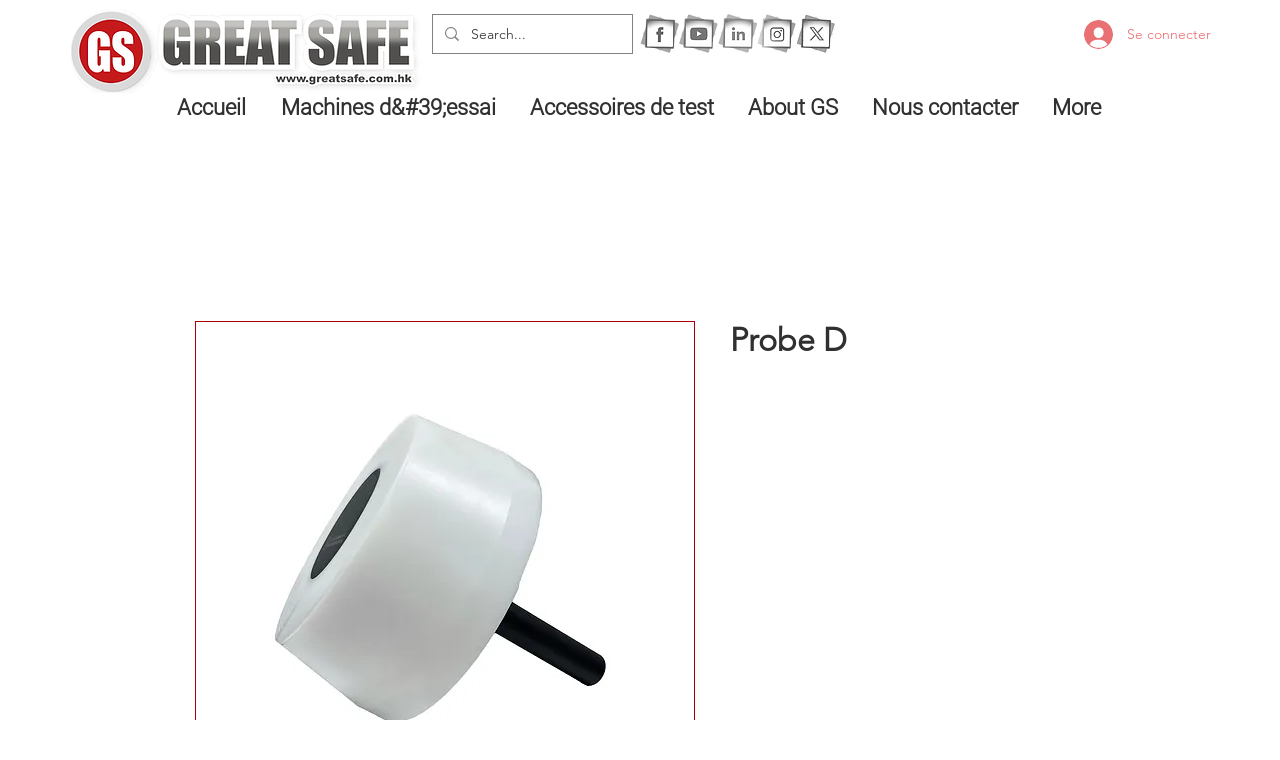

--- FILE ---
content_type: text/html; charset=utf-8
request_url: https://www.google.com/recaptcha/api2/aframe
body_size: 184
content:
<!DOCTYPE HTML><html><head><meta http-equiv="content-type" content="text/html; charset=UTF-8"></head><body><script nonce="0njZv6kj0s0_zHuX25b3jg">/** Anti-fraud and anti-abuse applications only. See google.com/recaptcha */ try{var clients={'sodar':'https://pagead2.googlesyndication.com/pagead/sodar?'};window.addEventListener("message",function(a){try{if(a.source===window.parent){var b=JSON.parse(a.data);var c=clients[b['id']];if(c){var d=document.createElement('img');d.src=c+b['params']+'&rc='+(localStorage.getItem("rc::a")?sessionStorage.getItem("rc::b"):"");window.document.body.appendChild(d);sessionStorage.setItem("rc::e",parseInt(sessionStorage.getItem("rc::e")||0)+1);localStorage.setItem("rc::h",'1769390331226');}}}catch(b){}});window.parent.postMessage("_grecaptcha_ready", "*");}catch(b){}</script></body></html>